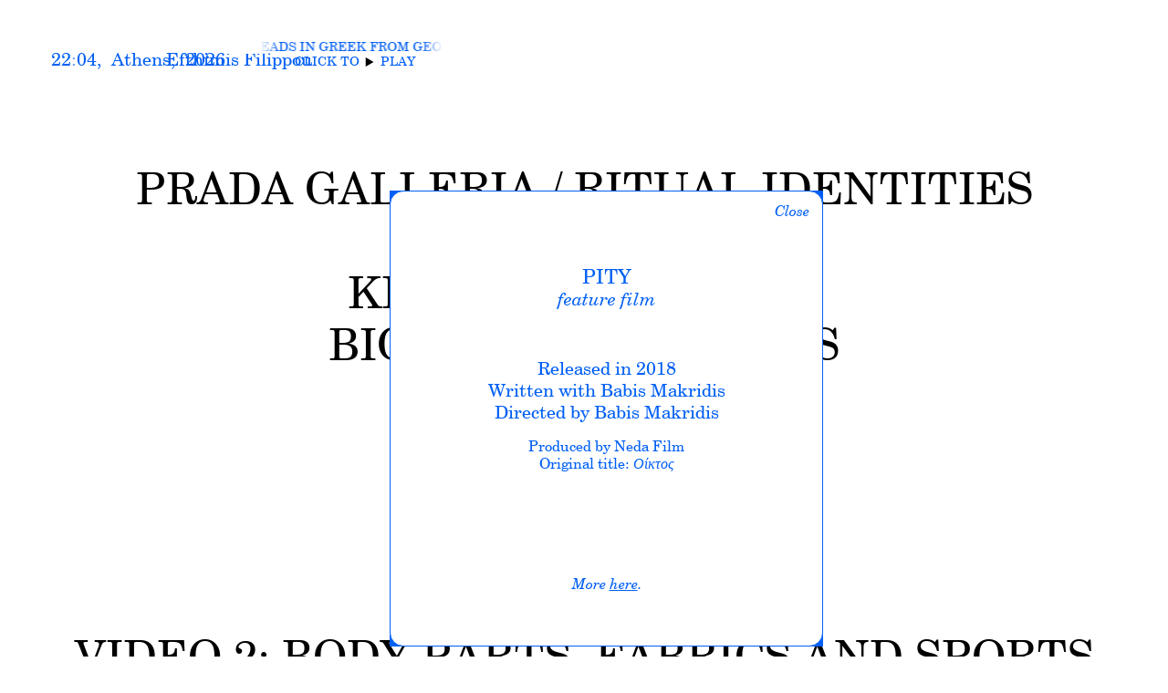

--- FILE ---
content_type: text/html; charset=UTF-8
request_url: https://efthimisfilippou.com/projects/pity/
body_size: 13063
content:
<!doctype html>
<html lang="en-US">
<head>
	<meta charset="UTF-8">
	<meta name="viewport" content="width=device-width, initial-scale=1">
	<!-- <meta name="referrer" content="origin" /> -->
	<meta name="referrer" content="no-referrer-when-downgrade">
	<link rel="profile" href="https://gmpg.org/xfn/11">
	<!-- <link rel="shortcut icon" href="https://efthimisfilippou.com/wp2/wp-content/themes/efthimisfilippou-v2-theme/assets/graphics/favicon.png" type="image/x-icon" /> -->
	<link rel="icon" href="[data-uri]">

	<meta name='robots' content='index, follow, max-image-preview:large, max-snippet:-1, max-video-preview:-1' />

	<!-- This site is optimized with the Yoast SEO plugin v26.8 - https://yoast.com/product/yoast-seo-wordpress/ -->
	<title>Pity - Efthimis Filippou</title>
	<link rel="canonical" href="https://efthimisfilippou.com/projects/pity/" />
	<meta property="og:locale" content="en_US" />
	<meta property="og:type" content="article" />
	<meta property="og:title" content="Pity - Efthimis Filippou" />
	<meta property="og:description" content="Released in 2018 Written with Babis Makridis Directed by Babis Makridis Produced by Neda Film Original title: Οίκτος" />
	<meta property="og:url" content="https://efthimisfilippou.com/projects/pity/" />
	<meta property="og:site_name" content="Efthimis Filippou" />
	<meta property="article:modified_time" content="2024-04-10T13:49:32+00:00" />
	<meta name="twitter:card" content="summary_large_image" />
	<meta name="twitter:label1" content="Est. reading time" />
	<meta name="twitter:data1" content="1 minute" />
	<script type="application/ld+json" class="yoast-schema-graph">{"@context":"https://schema.org","@graph":[{"@type":"WebPage","@id":"https://efthimisfilippou.com/projects/pity/","url":"https://efthimisfilippou.com/projects/pity/","name":"Pity - Efthimis Filippou","isPartOf":{"@id":"https://efthimisfilippou.com/#website"},"datePublished":"2024-03-28T01:39:32+00:00","dateModified":"2024-04-10T13:49:32+00:00","breadcrumb":{"@id":"https://efthimisfilippou.com/projects/pity/#breadcrumb"},"inLanguage":"en-US","potentialAction":[{"@type":"ReadAction","target":["https://efthimisfilippou.com/projects/pity/"]}]},{"@type":"BreadcrumbList","@id":"https://efthimisfilippou.com/projects/pity/#breadcrumb","itemListElement":[{"@type":"ListItem","position":1,"name":"Home","item":"https://efthimisfilippou.com/"},{"@type":"ListItem","position":2,"name":"Work","item":"https://efthimisfilippou.com/projects/"},{"@type":"ListItem","position":3,"name":"Pity"}]},{"@type":"WebSite","@id":"https://efthimisfilippou.com/#website","url":"https://efthimisfilippou.com/","name":"Efthimis Filippou","description":"Screenwriter","potentialAction":[{"@type":"SearchAction","target":{"@type":"EntryPoint","urlTemplate":"https://efthimisfilippou.com/?s={search_term_string}"},"query-input":{"@type":"PropertyValueSpecification","valueRequired":true,"valueName":"search_term_string"}}],"inLanguage":"en-US"}]}</script>
	<!-- / Yoast SEO plugin. -->


<link rel="alternate" type="application/rss+xml" title="Efthimis Filippou &raquo; Feed" href="https://efthimisfilippou.com/feed/" />
<link rel="alternate" type="application/rss+xml" title="Efthimis Filippou &raquo; Comments Feed" href="https://efthimisfilippou.com/comments/feed/" />
<link rel="alternate" title="oEmbed (JSON)" type="application/json+oembed" href="https://efthimisfilippou.com/wp-json/oembed/1.0/embed?url=https%3A%2F%2Fefthimisfilippou.com%2Fprojects%2Fpity%2F" />
<link rel="alternate" title="oEmbed (XML)" type="text/xml+oembed" href="https://efthimisfilippou.com/wp-json/oembed/1.0/embed?url=https%3A%2F%2Fefthimisfilippou.com%2Fprojects%2Fpity%2F&#038;format=xml" />
<style id='wp-img-auto-sizes-contain-inline-css'>
img:is([sizes=auto i],[sizes^="auto," i]){contain-intrinsic-size:3000px 1500px}
/*# sourceURL=wp-img-auto-sizes-contain-inline-css */
</style>
<style id='wp-emoji-styles-inline-css'>

	img.wp-smiley, img.emoji {
		display: inline !important;
		border: none !important;
		box-shadow: none !important;
		height: 1em !important;
		width: 1em !important;
		margin: 0 0.07em !important;
		vertical-align: -0.1em !important;
		background: none !important;
		padding: 0 !important;
	}
/*# sourceURL=wp-emoji-styles-inline-css */
</style>
<style id='wp-block-library-inline-css'>
:root{--wp-block-synced-color:#7a00df;--wp-block-synced-color--rgb:122,0,223;--wp-bound-block-color:var(--wp-block-synced-color);--wp-editor-canvas-background:#ddd;--wp-admin-theme-color:#007cba;--wp-admin-theme-color--rgb:0,124,186;--wp-admin-theme-color-darker-10:#006ba1;--wp-admin-theme-color-darker-10--rgb:0,107,160.5;--wp-admin-theme-color-darker-20:#005a87;--wp-admin-theme-color-darker-20--rgb:0,90,135;--wp-admin-border-width-focus:2px}@media (min-resolution:192dpi){:root{--wp-admin-border-width-focus:1.5px}}.wp-element-button{cursor:pointer}:root .has-very-light-gray-background-color{background-color:#eee}:root .has-very-dark-gray-background-color{background-color:#313131}:root .has-very-light-gray-color{color:#eee}:root .has-very-dark-gray-color{color:#313131}:root .has-vivid-green-cyan-to-vivid-cyan-blue-gradient-background{background:linear-gradient(135deg,#00d084,#0693e3)}:root .has-purple-crush-gradient-background{background:linear-gradient(135deg,#34e2e4,#4721fb 50%,#ab1dfe)}:root .has-hazy-dawn-gradient-background{background:linear-gradient(135deg,#faaca8,#dad0ec)}:root .has-subdued-olive-gradient-background{background:linear-gradient(135deg,#fafae1,#67a671)}:root .has-atomic-cream-gradient-background{background:linear-gradient(135deg,#fdd79a,#004a59)}:root .has-nightshade-gradient-background{background:linear-gradient(135deg,#330968,#31cdcf)}:root .has-midnight-gradient-background{background:linear-gradient(135deg,#020381,#2874fc)}:root{--wp--preset--font-size--normal:16px;--wp--preset--font-size--huge:42px}.has-regular-font-size{font-size:1em}.has-larger-font-size{font-size:2.625em}.has-normal-font-size{font-size:var(--wp--preset--font-size--normal)}.has-huge-font-size{font-size:var(--wp--preset--font-size--huge)}.has-text-align-center{text-align:center}.has-text-align-left{text-align:left}.has-text-align-right{text-align:right}.has-fit-text{white-space:nowrap!important}#end-resizable-editor-section{display:none}.aligncenter{clear:both}.items-justified-left{justify-content:flex-start}.items-justified-center{justify-content:center}.items-justified-right{justify-content:flex-end}.items-justified-space-between{justify-content:space-between}.screen-reader-text{border:0;clip-path:inset(50%);height:1px;margin:-1px;overflow:hidden;padding:0;position:absolute;width:1px;word-wrap:normal!important}.screen-reader-text:focus{background-color:#ddd;clip-path:none;color:#444;display:block;font-size:1em;height:auto;left:5px;line-height:normal;padding:15px 23px 14px;text-decoration:none;top:5px;width:auto;z-index:100000}html :where(.has-border-color){border-style:solid}html :where([style*=border-top-color]){border-top-style:solid}html :where([style*=border-right-color]){border-right-style:solid}html :where([style*=border-bottom-color]){border-bottom-style:solid}html :where([style*=border-left-color]){border-left-style:solid}html :where([style*=border-width]){border-style:solid}html :where([style*=border-top-width]){border-top-style:solid}html :where([style*=border-right-width]){border-right-style:solid}html :where([style*=border-bottom-width]){border-bottom-style:solid}html :where([style*=border-left-width]){border-left-style:solid}html :where(img[class*=wp-image-]){height:auto;max-width:100%}:where(figure){margin:0 0 1em}html :where(.is-position-sticky){--wp-admin--admin-bar--position-offset:var(--wp-admin--admin-bar--height,0px)}@media screen and (max-width:600px){html :where(.is-position-sticky){--wp-admin--admin-bar--position-offset:0px}}

/*# sourceURL=wp-block-library-inline-css */
</style><style id='global-styles-inline-css'>
:root{--wp--preset--aspect-ratio--square: 1;--wp--preset--aspect-ratio--4-3: 4/3;--wp--preset--aspect-ratio--3-4: 3/4;--wp--preset--aspect-ratio--3-2: 3/2;--wp--preset--aspect-ratio--2-3: 2/3;--wp--preset--aspect-ratio--16-9: 16/9;--wp--preset--aspect-ratio--9-16: 9/16;--wp--preset--color--black: #000000;--wp--preset--color--cyan-bluish-gray: #abb8c3;--wp--preset--color--white: #ffffff;--wp--preset--color--pale-pink: #f78da7;--wp--preset--color--vivid-red: #cf2e2e;--wp--preset--color--luminous-vivid-orange: #ff6900;--wp--preset--color--luminous-vivid-amber: #fcb900;--wp--preset--color--light-green-cyan: #7bdcb5;--wp--preset--color--vivid-green-cyan: #00d084;--wp--preset--color--pale-cyan-blue: #8ed1fc;--wp--preset--color--vivid-cyan-blue: #0693e3;--wp--preset--color--vivid-purple: #9b51e0;--wp--preset--gradient--vivid-cyan-blue-to-vivid-purple: linear-gradient(135deg,rgb(6,147,227) 0%,rgb(155,81,224) 100%);--wp--preset--gradient--light-green-cyan-to-vivid-green-cyan: linear-gradient(135deg,rgb(122,220,180) 0%,rgb(0,208,130) 100%);--wp--preset--gradient--luminous-vivid-amber-to-luminous-vivid-orange: linear-gradient(135deg,rgb(252,185,0) 0%,rgb(255,105,0) 100%);--wp--preset--gradient--luminous-vivid-orange-to-vivid-red: linear-gradient(135deg,rgb(255,105,0) 0%,rgb(207,46,46) 100%);--wp--preset--gradient--very-light-gray-to-cyan-bluish-gray: linear-gradient(135deg,rgb(238,238,238) 0%,rgb(169,184,195) 100%);--wp--preset--gradient--cool-to-warm-spectrum: linear-gradient(135deg,rgb(74,234,220) 0%,rgb(151,120,209) 20%,rgb(207,42,186) 40%,rgb(238,44,130) 60%,rgb(251,105,98) 80%,rgb(254,248,76) 100%);--wp--preset--gradient--blush-light-purple: linear-gradient(135deg,rgb(255,206,236) 0%,rgb(152,150,240) 100%);--wp--preset--gradient--blush-bordeaux: linear-gradient(135deg,rgb(254,205,165) 0%,rgb(254,45,45) 50%,rgb(107,0,62) 100%);--wp--preset--gradient--luminous-dusk: linear-gradient(135deg,rgb(255,203,112) 0%,rgb(199,81,192) 50%,rgb(65,88,208) 100%);--wp--preset--gradient--pale-ocean: linear-gradient(135deg,rgb(255,245,203) 0%,rgb(182,227,212) 50%,rgb(51,167,181) 100%);--wp--preset--gradient--electric-grass: linear-gradient(135deg,rgb(202,248,128) 0%,rgb(113,206,126) 100%);--wp--preset--gradient--midnight: linear-gradient(135deg,rgb(2,3,129) 0%,rgb(40,116,252) 100%);--wp--preset--font-size--small: 13px;--wp--preset--font-size--medium: 20px;--wp--preset--font-size--large: 36px;--wp--preset--font-size--x-large: 42px;--wp--preset--spacing--20: 0.44rem;--wp--preset--spacing--30: 0.67rem;--wp--preset--spacing--40: 1rem;--wp--preset--spacing--50: 1.5rem;--wp--preset--spacing--60: 2.25rem;--wp--preset--spacing--70: 3.38rem;--wp--preset--spacing--80: 5.06rem;--wp--preset--shadow--natural: 6px 6px 9px rgba(0, 0, 0, 0.2);--wp--preset--shadow--deep: 12px 12px 50px rgba(0, 0, 0, 0.4);--wp--preset--shadow--sharp: 6px 6px 0px rgba(0, 0, 0, 0.2);--wp--preset--shadow--outlined: 6px 6px 0px -3px rgb(255, 255, 255), 6px 6px rgb(0, 0, 0);--wp--preset--shadow--crisp: 6px 6px 0px rgb(0, 0, 0);}:where(.is-layout-flex){gap: 0.5em;}:where(.is-layout-grid){gap: 0.5em;}body .is-layout-flex{display: flex;}.is-layout-flex{flex-wrap: wrap;align-items: center;}.is-layout-flex > :is(*, div){margin: 0;}body .is-layout-grid{display: grid;}.is-layout-grid > :is(*, div){margin: 0;}:where(.wp-block-columns.is-layout-flex){gap: 2em;}:where(.wp-block-columns.is-layout-grid){gap: 2em;}:where(.wp-block-post-template.is-layout-flex){gap: 1.25em;}:where(.wp-block-post-template.is-layout-grid){gap: 1.25em;}.has-black-color{color: var(--wp--preset--color--black) !important;}.has-cyan-bluish-gray-color{color: var(--wp--preset--color--cyan-bluish-gray) !important;}.has-white-color{color: var(--wp--preset--color--white) !important;}.has-pale-pink-color{color: var(--wp--preset--color--pale-pink) !important;}.has-vivid-red-color{color: var(--wp--preset--color--vivid-red) !important;}.has-luminous-vivid-orange-color{color: var(--wp--preset--color--luminous-vivid-orange) !important;}.has-luminous-vivid-amber-color{color: var(--wp--preset--color--luminous-vivid-amber) !important;}.has-light-green-cyan-color{color: var(--wp--preset--color--light-green-cyan) !important;}.has-vivid-green-cyan-color{color: var(--wp--preset--color--vivid-green-cyan) !important;}.has-pale-cyan-blue-color{color: var(--wp--preset--color--pale-cyan-blue) !important;}.has-vivid-cyan-blue-color{color: var(--wp--preset--color--vivid-cyan-blue) !important;}.has-vivid-purple-color{color: var(--wp--preset--color--vivid-purple) !important;}.has-black-background-color{background-color: var(--wp--preset--color--black) !important;}.has-cyan-bluish-gray-background-color{background-color: var(--wp--preset--color--cyan-bluish-gray) !important;}.has-white-background-color{background-color: var(--wp--preset--color--white) !important;}.has-pale-pink-background-color{background-color: var(--wp--preset--color--pale-pink) !important;}.has-vivid-red-background-color{background-color: var(--wp--preset--color--vivid-red) !important;}.has-luminous-vivid-orange-background-color{background-color: var(--wp--preset--color--luminous-vivid-orange) !important;}.has-luminous-vivid-amber-background-color{background-color: var(--wp--preset--color--luminous-vivid-amber) !important;}.has-light-green-cyan-background-color{background-color: var(--wp--preset--color--light-green-cyan) !important;}.has-vivid-green-cyan-background-color{background-color: var(--wp--preset--color--vivid-green-cyan) !important;}.has-pale-cyan-blue-background-color{background-color: var(--wp--preset--color--pale-cyan-blue) !important;}.has-vivid-cyan-blue-background-color{background-color: var(--wp--preset--color--vivid-cyan-blue) !important;}.has-vivid-purple-background-color{background-color: var(--wp--preset--color--vivid-purple) !important;}.has-black-border-color{border-color: var(--wp--preset--color--black) !important;}.has-cyan-bluish-gray-border-color{border-color: var(--wp--preset--color--cyan-bluish-gray) !important;}.has-white-border-color{border-color: var(--wp--preset--color--white) !important;}.has-pale-pink-border-color{border-color: var(--wp--preset--color--pale-pink) !important;}.has-vivid-red-border-color{border-color: var(--wp--preset--color--vivid-red) !important;}.has-luminous-vivid-orange-border-color{border-color: var(--wp--preset--color--luminous-vivid-orange) !important;}.has-luminous-vivid-amber-border-color{border-color: var(--wp--preset--color--luminous-vivid-amber) !important;}.has-light-green-cyan-border-color{border-color: var(--wp--preset--color--light-green-cyan) !important;}.has-vivid-green-cyan-border-color{border-color: var(--wp--preset--color--vivid-green-cyan) !important;}.has-pale-cyan-blue-border-color{border-color: var(--wp--preset--color--pale-cyan-blue) !important;}.has-vivid-cyan-blue-border-color{border-color: var(--wp--preset--color--vivid-cyan-blue) !important;}.has-vivid-purple-border-color{border-color: var(--wp--preset--color--vivid-purple) !important;}.has-vivid-cyan-blue-to-vivid-purple-gradient-background{background: var(--wp--preset--gradient--vivid-cyan-blue-to-vivid-purple) !important;}.has-light-green-cyan-to-vivid-green-cyan-gradient-background{background: var(--wp--preset--gradient--light-green-cyan-to-vivid-green-cyan) !important;}.has-luminous-vivid-amber-to-luminous-vivid-orange-gradient-background{background: var(--wp--preset--gradient--luminous-vivid-amber-to-luminous-vivid-orange) !important;}.has-luminous-vivid-orange-to-vivid-red-gradient-background{background: var(--wp--preset--gradient--luminous-vivid-orange-to-vivid-red) !important;}.has-very-light-gray-to-cyan-bluish-gray-gradient-background{background: var(--wp--preset--gradient--very-light-gray-to-cyan-bluish-gray) !important;}.has-cool-to-warm-spectrum-gradient-background{background: var(--wp--preset--gradient--cool-to-warm-spectrum) !important;}.has-blush-light-purple-gradient-background{background: var(--wp--preset--gradient--blush-light-purple) !important;}.has-blush-bordeaux-gradient-background{background: var(--wp--preset--gradient--blush-bordeaux) !important;}.has-luminous-dusk-gradient-background{background: var(--wp--preset--gradient--luminous-dusk) !important;}.has-pale-ocean-gradient-background{background: var(--wp--preset--gradient--pale-ocean) !important;}.has-electric-grass-gradient-background{background: var(--wp--preset--gradient--electric-grass) !important;}.has-midnight-gradient-background{background: var(--wp--preset--gradient--midnight) !important;}.has-small-font-size{font-size: var(--wp--preset--font-size--small) !important;}.has-medium-font-size{font-size: var(--wp--preset--font-size--medium) !important;}.has-large-font-size{font-size: var(--wp--preset--font-size--large) !important;}.has-x-large-font-size{font-size: var(--wp--preset--font-size--x-large) !important;}
/*# sourceURL=global-styles-inline-css */
</style>

<style id='classic-theme-styles-inline-css'>
/*! This file is auto-generated */
.wp-block-button__link{color:#fff;background-color:#32373c;border-radius:9999px;box-shadow:none;text-decoration:none;padding:calc(.667em + 2px) calc(1.333em + 2px);font-size:1.125em}.wp-block-file__button{background:#32373c;color:#fff;text-decoration:none}
/*# sourceURL=/wp-includes/css/classic-themes.min.css */
</style>
<link rel='stylesheet' id='efthimisfilippou-v2-theme-style-css' href='https://efthimisfilippou.com/wp2/wp-content/themes/efthimisfilippou-v2-theme/dist/styles/style.min.css?ver=2.0.2a' media='all' />
<link rel="https://api.w.org/" href="https://efthimisfilippou.com/wp-json/" /><link rel="EditURI" type="application/rsd+xml" title="RSD" href="https://efthimisfilippou.com/wp2/xmlrpc.php?rsd" />
<meta name="generator" content="WordPress 6.9" />
<link rel='shortlink' href='https://efthimisfilippou.com/?p=22' />
</head>

<body class="wp-singular projects-template-default single single-projects postid-22 wp-theme-efthimisfilippou-v2-theme">
<div id="page" class="site">
	<a class="skip-link screen-reader-text" href="#primary">Skip to content</a>
		<header id="masthead" class="site-header">
		<div class="time-place">
			<div id="time" class="time">22:04</div>,&nbsp;<span class="city">Athens</span>,&nbsp;<span class="year">2026</span>
		</div>
		<div class="logo-cnt">
			<span class="logo">Efthimis Filippou</span>
		</div>
		<div class="title-btn-cnt">
			<div class="audio-title-marquee left-right-shadow">
				<div class="marquee-inner" aria-hidden="true">
										<span class="audio-title-content cnt-1">Angeliki Papoulia reads in Greek from George</span>
										<span class="audio-title-content cnt-2">Angeliki Papoulia reads in Greek from George</span>
										<span class="audio-title-content cnt-3">Angeliki Papoulia reads in Greek from George</span>
										<span class="audio-title-content cnt-4">Angeliki Papoulia reads in Greek from George</span>
									</div>
			</div>
			<button id="mute-btn" type="button" name="mute-btn" class="mute-btn"><div class="desktop-content">Click to<svg class="play-svg" width="9" height="12" viewBox="0 0 9 12" fill="none" xmlns="http://www.w3.org/2000/svg"><path d="M9 6L-4.89399e-07 11.1962L-3.51373e-08 0.803847L9 6Z" fill="black"/></svg><svg class="stop-svg" width="8" height="8" viewBox="0 0 8 8" fill="none" xmlns="http://www.w3.org/2000/svg"><rect width="8" height="8" fill="black"/></svg>Play</div><div class="mobile-content">Audio</div></button>
		</div>

	</header><!-- #masthead -->

	<main id="primary" class="site-main" data-slug="home">

		
<article class="main-wrap home-wrap">

<ul class="project-list">
<li class="prj-li"><a href="https://efthimisfilippou.com/projects/prada-galleria-ritual-identities/" class="prj-lnk" data-slug="prada-galleria-ritual-identities">PRADA GALLERIA / RITUAL IDENTITIES</a></li>
<li class="prj-li"><a href="https://efthimisfilippou.com/projects/etymologies/" class="prj-lnk" data-slug="etymologies">Etymologies</a></li>
<li class="prj-li"><a href="https://efthimisfilippou.com/projects/kinds-of-kindness/" class="prj-lnk" data-slug="kinds-of-kindness">Kinds of Kindness</a></li>
<li class="prj-li"><a href="https://efthimisfilippou.com/projects/big-and-small-ships/" class="prj-lnk" data-slug="big-and-small-ships">Big and Small Ships</a></li>
<li class="prj-li"><a href="https://efthimisfilippou.com/projects/george/" class="prj-lnk" data-slug="george">George</a></li>
<li class="prj-li"><a href="https://efthimisfilippou.com/projects/noon/" class="prj-lnk" data-slug="noon">Noon</a></li>
<li class="prj-li"><a href="https://efthimisfilippou.com/projects/rugs/" class="prj-lnk" data-slug="rugs">Rugs</a></li>
<li class="prj-li"><a href="https://efthimisfilippou.com/projects/trois-pieces/" class="prj-lnk" data-slug="trois-pieces">Trois pièces</a></li>
<li class="prj-li"><a href="https://efthimisfilippou.com/projects/liver/" class="prj-lnk" data-slug="liver">Liver</a></li>
<li class="prj-li"><a href="https://efthimisfilippou.com/projects/video-2-body-parts-fabrics-and-sports/" class="prj-lnk" data-slug="video-2-body-parts-fabrics-and-sports">Video 2: Body Parts, Fabrics and Sports</a></li>
<li class="prj-li"><a href="https://efthimisfilippou.com/projects/a-window-to-the-world/" class="prj-lnk" data-slug="a-window-to-the-world">A Window to the World</a></li>
<li class="prj-li"><a href="https://efthimisfilippou.com/projects/eau-de-cologne/" class="prj-lnk" data-slug="eau-de-cologne">Eau De Cologne</a></li>
<li class="prj-li"><a href="https://efthimisfilippou.com/projects/cercis-siliquastrum-judas-tree/" class="prj-lnk" data-slug="cercis-siliquastrum-judas-tree">Cercis Siliquastrum, Judas Tree</a></li>
<li class="prj-li"><a href="https://efthimisfilippou.com/projects/veinte-corazones-ganadores/" class="prj-lnk" data-slug="veinte-corazones-ganadores">Veinte corazones, ganadores</a></li>
<li class="prj-li"><a href="https://efthimisfilippou.com/projects/nimic/" class="prj-lnk" data-slug="nimic">Nimic</a></li>
<li class="prj-li"><a href="https://efthimisfilippou.com/projects/pity/" class="prj-lnk" data-slug="pity">Pity</a></li>
<li class="prj-li"><a href="https://efthimisfilippou.com/projects/rob/" class="prj-lnk" data-slug="rob">Rob</a></li>
<li class="prj-li"><a href="https://efthimisfilippou.com/projects/baton/" class="prj-lnk" data-slug="baton">Baton</a></li>
<li class="prj-li"><a href="https://efthimisfilippou.com/projects/once-once/" class="prj-lnk" data-slug="once-once">ONCE, ONCE.</a></li>
<li class="prj-li"><a href="https://efthimisfilippou.com/projects/the-killing-of-a-sacred-deer/" class="prj-lnk" data-slug="the-killing-of-a-sacred-deer">The Killing of a Sacred Deer</a></li>
<li class="prj-li"><a href="https://efthimisfilippou.com/projects/icebergs/" class="prj-lnk" data-slug="icebergs">Icebergs</a></li>
<li class="prj-li"><a href="https://efthimisfilippou.com/projects/various-picks-petros/" class="prj-lnk" data-slug="various-picks-petros">Various Picks Petros</a></li>
<li class="prj-li"><a href="https://efthimisfilippou.com/projects/romantic-outburst-one/" class="prj-lnk" data-slug="romantic-outburst-one">Romantic Outburst One</a></li>
<li class="prj-li"><a href="https://efthimisfilippou.com/projects/apologiae-45/" class="prj-lnk" data-slug="apologiae-45">Apologiae 4 &#038; 5</a></li>
<li class="prj-li"><a href="https://efthimisfilippou.com/projects/our-lovely-hands/" class="prj-lnk" data-slug="our-lovely-hands">Our Lovely Hands</a></li>
<li class="prj-li"><a href="https://efthimisfilippou.com/projects/chevalier/" class="prj-lnk" data-slug="chevalier">Chevalier</a></li>
<li class="prj-li"><a href="https://efthimisfilippou.com/projects/the-lobster/" class="prj-lnk" data-slug="the-lobster">The Lobster</a></li>
<li class="prj-li"><a href="https://efthimisfilippou.com/projects/on-dimitris/" class="prj-lnk" data-slug="on-dimitris">On Dimitris</a></li>
<li class="prj-li"><a href="https://efthimisfilippou.com/projects/aimata-bloods/" class="prj-lnk" data-slug="aimata-bloods">AIMATA/BLOODS</a></li>
<li class="prj-li"><a href="https://efthimisfilippou.com/projects/haemata/" class="prj-lnk" data-slug="haemata">Haemata</a></li>
<li class="prj-li"><a href="https://efthimisfilippou.com/projects/l/" class="prj-lnk" data-slug="l">L</a></li>
<li class="prj-li"><a href="https://efthimisfilippou.com/projects/scenes/" class="prj-lnk" data-slug="scenes">Scenes</a></li>
<li class="prj-li"><a href="https://efthimisfilippou.com/projects/alps/" class="prj-lnk" data-slug="alps">Alps</a></li>
<li class="prj-li"><a href="https://efthimisfilippou.com/projects/someone-talks-alone-holding-a-glass-of-milk/" class="prj-lnk" data-slug="someone-talks-alone-holding-a-glass-of-milk">Someone Talks Alone Holding a Glass of Milk</a></li>
<li class="prj-li"><a href="https://efthimisfilippou.com/projects/dogtooth/" class="prj-lnk" data-slug="dogtooth">Dogtooth</a></li>
</ul>

<div class="prj-contents hidden" style="display: hidden !important;">
<div class="prj-content" data-slug="prada-galleria-ritual-identities" data-url="https://efthimisfilippou.com/projects/prada-galleria-ritual-identities/" data-title="PRADA GALLERIA / RITUAL IDENTITIES">
	<article class="prj-wrap">
		<div class="prj-inner">
			<h1>PRADA GALLERIA / RITUAL IDENTITIES</h1>
			<div class="prj-terms">advertising campaign</div>
			<div class="prj-text"><p>Released in 2025<br />
Written with Yorgos Lanthimos<br />
Directed by Yorgos Lanthimos</p>
<p class="smaller-text editor-smaller-text">Commissioned by Prada (Milan) for their Galleria handbag<br />
Produced by Superprime Films<br />
<em>Full ad and more </em><a href="https://www.prada.com/eu/en/pradasphere/campaigns/2025/prada-galleria-ritual-identities.html" target="_blank" rel="noopener"><em>here</em></a><em> and </em><a href="https://youtu.be/COkmL5Y5GdA?si=dS8FRp7k_w-9BAwD" target="_blank" rel="noopener"><em>here</em></a><em>.</em></p>
</div>
					</div><!-- .prj-inner -->
	</article><!-- .prj-wrap -->
</div><!-- prj-cnt -->
<div class="prj-content" data-slug="etymologies" data-url="https://efthimisfilippou.com/projects/etymologies/" data-title="Etymologies">
	<article class="prj-wrap">
		<div class="prj-inner">
			<h1>Etymologies</h1>
			<div class="prj-terms">performance work</div>
			<div class="prj-text"><p>Written between 2020 and 2024<br />
Staged in partnership with Angeliki Papoulia</p>
<p class="smaller-text editor-smaller-text">Produced by the Athens Epidaurus Festival<br />
First presented at Old Parliament House (Athens) in 2024<br />
Original title: <em>Ετυμολογίες</em></p>
</div>
			<div class="prj-more"><p>More <a href="http://aefestival.gr/festival_events/etymologies/?lang=en" target="_blank" rel="noopener">here</a>.</p>
</div>		</div><!-- .prj-inner -->
	</article><!-- .prj-wrap -->
</div><!-- prj-cnt -->
<div class="prj-content" data-slug="kinds-of-kindness" data-url="https://efthimisfilippou.com/projects/kinds-of-kindness/" data-title="Kinds of Kindness">
	<article class="prj-wrap">
		<div class="prj-inner">
			<h1>Kinds of Kindness</h1>
			<div class="prj-terms">feature film</div>
			<div class="prj-text"><p>Released in 2024<br />
Written with Yorgos Lanthimos<br />
Directed by Yorgos Lanthimos</p>
<p class="smaller-text editor-smaller-text">Produced by Element Pictures, Film4 Productions &amp; Searchlight Pictures</p>
</div>
			<div class="prj-more"><p>More <a href="https://elementpictures.ie/films/kinds-of-kindness" target="_blank" rel="noopener">here</a> and <a href="http://searchlightpictures.com/kinds-of-kindness" target="_blank" rel="noopener">here</a>.</p>
</div>		</div><!-- .prj-inner -->
	</article><!-- .prj-wrap -->
</div><!-- prj-cnt -->
<div class="prj-content" data-slug="big-and-small-ships" data-url="https://efthimisfilippou.com/projects/big-and-small-ships/" data-title="Big and Small Ships">
	<article class="prj-wrap">
		<div class="prj-inner">
			<h1>Big and Small Ships</h1>
			<div class="prj-terms">performance work</div>
			<div class="prj-text"><p>Written for the VASISTAS theatre group in 2023<br />
Directed by Argyro Chioti</p>
<p class="smaller-text editor-smaller-text">Produced by 2023 Eleusis European Capital of Culture<br />
First presented as part of the Aeschylia Festival at the Vlycha Ship Graveyard (Elefsina) in 2023<br />
Original title: <em>Μεγάλα και μικρά πλοία</em></p>
</div>
			<div class="prj-more"><p>More <a href="http://2023eleusis.eu/en/events/mystirio-115-megala-kai-mikra-ploia-3-2023-08-31" target="_blank" rel="noopener">here</a>.</p>
</div>		</div><!-- .prj-inner -->
	</article><!-- .prj-wrap -->
</div><!-- prj-cnt -->
<div class="prj-content" data-slug="george" data-url="https://efthimisfilippou.com/projects/george/" data-title="George">
	<article class="prj-wrap">
		<div class="prj-inner">
			<h1>George</h1>
			<div class="prj-terms">vinyl LP &amp; performance work</div>
			<div class="prj-text"><p class="bigger-text editor-bigger-text">Written in 2019</p>
<p>Released on FourFour Records (New York) in 2023<br />
Narrated by Ben Whishaw<br />
Music by Panagiotis Melidis (Larry Gus)<br />
Designed by Vasilis Marmatakis</p>
<p>Staged in partnership with Angeliki Papoulia &amp; Panagiotis Melidis (Larry Gus) at Onassis Stegi (Athens) in 2023</p>
<p class="smaller-text editor-smaller-text">Presented and produced by Onassis Stegi</p>
</div>
			<div class="prj-more"><p>More <a href="http://onassis.org/news/george-the-vinyl" target="_blank" rel="noopener">here</a> and <a href="http://www.onassis.org/whats-on/george-efthimis-filippou-panagiotis-melidis" target="_blank" rel="noopener">here</a>.</p>
</div>		</div><!-- .prj-inner -->
	</article><!-- .prj-wrap -->
</div><!-- prj-cnt -->
<div class="prj-content" data-slug="noon" data-url="https://efthimisfilippou.com/projects/noon/" data-title="Noon">
	<article class="prj-wrap">
		<div class="prj-inner">
			<h1>Noon</h1>
			<div class="prj-terms">printed work</div>
			<div class="prj-text"><p>Written between 2011 and 2021<br />
Collection includes <em>Apologiae 4 &amp; 5</em>, <em>Haemata</em>, <em>Liver</em>, <em>Rob</em>, <em>Scenes</em>, and <em>Various Picks Petros</em><br />
Translated into English by Kyriacos Karseras<br />
Designed by MNP (Athens)</p>
<p class="smaller-text editor-smaller-text">Published by De Filmfreak (Amsterdam) in 2022</p>
</div>
			<div class="prj-more"><p>More <a href="http://noonbook.eu/" target="_blank" rel="noopener">here</a> and <a href="http://mnpdesign.gr/project/noon" target="_blank" rel="noopener">here</a>.</p>
</div>		</div><!-- .prj-inner -->
	</article><!-- .prj-wrap -->
</div><!-- prj-cnt -->
<div class="prj-content" data-slug="rugs" data-url="https://efthimisfilippou.com/projects/rugs/" data-title="Rugs">
	<article class="prj-wrap">
		<div class="prj-inner">
			<h1>Rugs</h1>
			<div class="prj-terms">advertising campaign</div>
			<div class="prj-text"><p>Written for Apartamento Studios (Barcelona) in 2022<br />
Photographs by David Luraschi</p>
<p class="smaller-text editor-smaller-text">Commissioned by CC-Tapis (Milan)</p>
</div>
			<div class="prj-more"><p>More <a href="http://instagram.com/apartamentostudios/p/CjIW0kMj14h/?img_index=1" target="_blank" rel="noopener">here</a>.</p>
</div>		</div><!-- .prj-inner -->
	</article><!-- .prj-wrap -->
</div><!-- prj-cnt -->
<div class="prj-content" data-slug="trois-pieces" data-url="https://efthimisfilippou.com/projects/trois-pieces/" data-title="Trois pièces">
	<article class="prj-wrap">
		<div class="prj-inner">
			<h1>Trois pièces</h1>
			<div class="prj-terms">printed work</div>
			<div class="prj-text"><p>Written between 2016 and 2019<br />
Collection includes <em>Apologiae 4 &amp; 5</em>, <em>Eau de Cologne</em>, and <em>Rob</em><br />
Translated into French by Hélène Zervas &amp; Michel Volkovitch</p>
<p class="smaller-text editor-smaller-text">Published by Le miel des anges (Paris) in 2022</p>
</div>
			<div class="prj-more"><p>More <a href="http://lemieldesanges.fr/apologies4and5" target="_blank" rel="noopener">here</a>.</p>
</div>		</div><!-- .prj-inner -->
	</article><!-- .prj-wrap -->
</div><!-- prj-cnt -->
<div class="prj-content" data-slug="liver" data-url="https://efthimisfilippou.com/projects/liver/" data-title="Liver">
	<article class="prj-wrap">
		<div class="prj-inner">
			<h1>Liver</h1>
			<div class="prj-terms">performance work</div>
			<div class="prj-text"><p>Written for the Ictus ensemble in 2020<br />
Directed by Angeliki Papoulia &amp; Christos Passalis<br />
Filmed and edited by The Boy</p>
<p class="smaller-text editor-smaller-text">Co-produced by the Greek National Opera Alternative Stage &amp; Ictus<br />
First presented (in English and German) on GNO TV in 2021<br />
First published in English translation as part of <em>Noon</em> in 2022</p>
</div>
			<div class="prj-more"><p>More <a href="https://www.nationalopera.gr/en/news-features/item/3710-liver-on-gno-tv?dt=1709047752324%20" target="_blank" rel="noopener">here</a>.</p>
</div>		</div><!-- .prj-inner -->
	</article><!-- .prj-wrap -->
</div><!-- prj-cnt -->
<div class="prj-content" data-slug="video-2-body-parts-fabrics-and-sports" data-url="https://efthimisfilippou.com/projects/video-2-body-parts-fabrics-and-sports/" data-title="Video 2: Body Parts, Fabrics and Sports">
	<article class="prj-wrap">
		<div class="prj-inner">
			<h1>Video 2: Body Parts, Fabrics and Sports</h1>
			<div class="prj-terms">video work</div>
			<div class="prj-text"><p>Released online in 2020<br />
Written for Onassis Stegi in 2020</p>
<p class="smaller-text editor-smaller-text">Translated into Italian by Lili Pezanou &amp; Enrico Cappelli<br />
Commissioned by the Onassis Foundation for the Enter project</p>
</div>
			<div class="prj-more"><p>Full video and more <a href="http://onassis.org/video/video-2-body-parts-fabrics-and-sports-efthimis-filippou" target="_blank" rel="noopener">here</a>.</p>
</div>		</div><!-- .prj-inner -->
	</article><!-- .prj-wrap -->
</div><!-- prj-cnt -->
<div class="prj-content" data-slug="a-window-to-the-world" data-url="https://efthimisfilippou.com/projects/a-window-to-the-world/" data-title="A Window to the World">
	<article class="prj-wrap">
		<div class="prj-inner">
			<h1>A Window to the World</h1>
			<div class="prj-terms">video work</div>
			<div class="prj-text"><p>Released online in 2020<br />
Written for KesselsKramer (Amsterdam) in 2020<br />
Concept by Maartje Slijpen &amp; Brenda Waegemaekers (KesselsKramer)</p>
</div>
			<div class="prj-more"><p>Full video and more <a href="http://kesselskramer.com/project/10263-2" target="_blank" rel="noopener">here</a> and <a href="http://awindowtothe.world/" target="_blank" rel="noopener">here</a>.</p>
</div>		</div><!-- .prj-inner -->
	</article><!-- .prj-wrap -->
</div><!-- prj-cnt -->
<div class="prj-content" data-slug="eau-de-cologne" data-url="https://efthimisfilippou.com/projects/eau-de-cologne/" data-title="Eau De Cologne">
	<article class="prj-wrap">
		<div class="prj-inner">
			<h1>Eau De Cologne</h1>
			<div class="prj-terms">performance work</div>
			<div class="prj-text"><p>Written in 2019<br />
Directed by Argyro Chioti</p>
<p class="smaller-text editor-smaller-text">Produced by the National Theatre of Greece<br />
First presented at the Rex Theatre (Athens) in 2019 and toured in France<br />
First published in French translation as part of <em>Trois pièces</em> in 2022</p>
</div>
			<div class="prj-more"><p>More <a href="http://n-t.gr/en/events/Nero_tis_Kolonias" target="_blank" rel="noopener">here</a>.</p>
</div>		</div><!-- .prj-inner -->
	</article><!-- .prj-wrap -->
</div><!-- prj-cnt -->
<div class="prj-content" data-slug="cercis-siliquastrum-judas-tree" data-url="https://efthimisfilippou.com/projects/cercis-siliquastrum-judas-tree/" data-title="Cercis Siliquastrum, Judas Tree">
	<article class="prj-wrap">
		<div class="prj-inner">
			<h1>Cercis Siliquastrum, Judas Tree</h1>
			<div class="prj-terms">vinyl single</div>
			<div class="prj-text"><p>Released on DFA Records (New York) in 2019<br />
Lyrics written in 2019<br />
Music by Larry Gus (Panagiotis Melidis)</p>
<p class="smaller-text editor-smaller-text">Original title: <em>Κέρκις η κερατινοειδής, κουτσουπιά</em></p>
</div>
			<div class="prj-more"><p>More <a href="http://store.dfarecords.com/products/dfa2653?_pos=4&amp;_sid=fbceb5411&amp;_ss=r&amp;variant=38388934869161" target="_blank" rel="noopener">here</a> and <a href="http://larrygus.bandcamp.com/album/kerkis-judas-tree" target="_blank" rel="noopener">here</a>.</p>
</div>		</div><!-- .prj-inner -->
	</article><!-- .prj-wrap -->
</div><!-- prj-cnt -->
<div class="prj-content" data-slug="veinte-corazones-ganadores" data-url="https://efthimisfilippou.com/projects/veinte-corazones-ganadores/" data-title="Veinte corazones, ganadores">
	<article class="prj-wrap">
		<div class="prj-inner">
			<h1>Veinte corazones, ganadores</h1>
			<div class="prj-terms">printed work</div>
			<div class="prj-text"><p>Written between 2010 and 2014<br />
Collection includes <em>Haemata</em>, <em>Scenes</em>, and <em>Someone Talks Alone Holding a Glass of Milk</em><br />
Translated into Spanish by Evripidis Sabatis</p>
<p class="smaller-text editor-smaller-text">
Published by Libros Walden (Madrid) in 2019</p>
</div>
			<div class="prj-more"><p>More <a href="http://libroswalden.com/products/efthimis-filippou-veinte-corazones-ganadores" target="_blank" rel="noopener">here</a>.</p>
</div>		</div><!-- .prj-inner -->
	</article><!-- .prj-wrap -->
</div><!-- prj-cnt -->
<div class="prj-content" data-slug="nimic" data-url="https://efthimisfilippou.com/projects/nimic/" data-title="Nimic">
	<article class="prj-wrap">
		<div class="prj-inner">
			<h1>Nimic</h1>
			<div class="prj-terms">short film</div>
			<div class="prj-text"><p>Released in 2019<br />
Written with Yorgos Lanthimos<br />
Directed by Yorgos Lanthimos</p>
<p class="smaller-text editor-smaller-text">Commissioned by Mini<br />
Produced by Droga5, Merman London, Rekorder Berlin &amp; Superprime Films</p>
</div>
			<div class="prj-more"><p>More <a href="http://superprimefilms.com/3990/yorgos-lanthimos-directs-nimic" target="_blank" rel="noopener">here</a>.</p>
</div>		</div><!-- .prj-inner -->
	</article><!-- .prj-wrap -->
</div><!-- prj-cnt -->
<div class="prj-content" data-slug="pity" data-url="https://efthimisfilippou.com/projects/pity/" data-title="Pity">
	<article class="prj-wrap">
		<div class="prj-inner">
			<h1>Pity</h1>
			<div class="prj-terms">feature film</div>
			<div class="prj-text"><p>Released in 2018<br />
Written with Babis Makridis<br />
Directed by Babis Makridis</p>
<p class="smaller-text editor-smaller-text">Produced by Neda Film<br />
Original title: <em>Οίκτος</em></p>
</div>
			<div class="prj-more"><p>More <a href="http://nedafilm.gr/portfolio/pity" target="_blank" rel="noopener">here</a>.</p>
</div>		</div><!-- .prj-inner -->
	</article><!-- .prj-wrap -->
</div><!-- prj-cnt -->
<div class="prj-content" data-slug="rob" data-url="https://efthimisfilippou.com/projects/rob/" data-title="Rob">
	<article class="prj-wrap">
		<div class="prj-inner">
			<h1>Rob</h1>
			<div class="prj-terms">performance work</div>
			<div class="prj-text"><p>Written in 2017<br />
Inspired by the Bernard-Marie Koltès play <em>Roberto Zucco</em> (1988)<br />
Directed by Dimitris Karantzas</p>
<p class="smaller-text editor-smaller-text">Produced by Onassis Stegi<br />
First presented at Onassis Stegi (Athens) in 2018<br />
First published in French translation as part of <em>Trois pièces</em> in 2022<br />
Published in English translation as part of <em>Noon</em> in 2022<br />
Original title: <span style="font-family: 'Times New Roman', Times, serif;"><em>Ρομπ</em></span></p>
</div>
			<div class="prj-more"><p>More <a href="http://onassis.org/whats-on/rob-by-efthimis-filippou" target="_blank" rel="noopener">here</a> and full performance <a href="http://youtube.com/watch?v=wXX3-FCCwS4" target="_blank" rel="noopener">here</a>.</p>
</div>		</div><!-- .prj-inner -->
	</article><!-- .prj-wrap -->
</div><!-- prj-cnt -->
<div class="prj-content" data-slug="baton" data-url="https://efthimisfilippou.com/projects/baton/" data-title="Baton">
	<article class="prj-wrap">
		<div class="prj-inner">
			<h1>Baton</h1>
			<div class="prj-terms">short film</div>
			<div class="prj-text"><p>Released in 2018<br />
Written for Albert Moya<br />
Directed by Albert Moya</p>
<p class="smaller-text editor-smaller-text">Commissioned by Nowness (Directors’ Cuts series)<br />
Produced by Les films sur mer</p>
</div>
			<div class="prj-more"><p>Full short and more <a href="https://www.nowness.com/series/directors-cuts/baton-albert-moya" target="_blank" rel="noopener">here</a>.</p>
</div>		</div><!-- .prj-inner -->
	</article><!-- .prj-wrap -->
</div><!-- prj-cnt -->
<div class="prj-content" data-slug="once-once" data-url="https://efthimisfilippou.com/projects/once-once/" data-title="ONCE, ONCE.">
	<article class="prj-wrap">
		<div class="prj-inner">
			<h1>ONCE, ONCE.</h1>
			<div class="prj-terms">printed work</div>
			<div class="prj-text"><p>Written between 2008 and 2017<br />
Photographs by Spyros Staveris<br />
Collection includes <em>Apologiae 4 &amp; 5</em>, <em>Romantic Outburst One</em>, <em>Various Picks Petros</em>, and other texts</p>
<p class="smaller-text editor-smaller-text">First published in the original Greek by MNP Publications (Athens) in 2017<br />
Original title: <em>ΟΤΑΝ, ΟΤΑΝ.</em></p>
</div>
			<div class="prj-more"><p>More <a href="http://instagram.com/mnpathens/p/Bd2cD7qFsN6/?hl=en&amp;img_index=1" target="_blank" rel="noopener">here</a> and <a href="https://mnpdesign.gr/project/mnp-publications/" target="_blank" rel="noopener">here</a>.</p>
</div>		</div><!-- .prj-inner -->
	</article><!-- .prj-wrap -->
</div><!-- prj-cnt -->
<div class="prj-content" data-slug="the-killing-of-a-sacred-deer" data-url="https://efthimisfilippou.com/projects/the-killing-of-a-sacred-deer/" data-title="The Killing of a Sacred Deer">
	<article class="prj-wrap">
		<div class="prj-inner">
			<h1>The Killing of a Sacred Deer</h1>
			<div class="prj-terms">feature film</div>
			<div class="prj-text"><p>Released in 2017<br />
Written with Yorgos Lanthimos<br />
Directed by Yorgos Lanthimos</p>
<p class="smaller-text editor-smaller-text">Produced by Element Pictures &amp; Film4 Productions</p>
</div>
			<div class="prj-more"><p>More <a href="http://elementpictures.ie/films/the-killing-of-a-sacret-deer" target="_blank" rel="noopener">here</a> and <a href="http://a24films.com/films/killing-of-a-sacred-deer" target="_blank" rel="noopener">here</a>.</p>
</div>		</div><!-- .prj-inner -->
	</article><!-- .prj-wrap -->
</div><!-- prj-cnt -->
<div class="prj-content" data-slug="icebergs" data-url="https://efthimisfilippou.com/projects/icebergs/" data-title="Icebergs">
	<article class="prj-wrap">
		<div class="prj-inner">
			<h1>Icebergs</h1>
			<div class="prj-terms">animated short film</div>
			<div class="prj-text"><p>Released in 2017<br />
Based on <em>Scenes</em>, written in 2011<br />
Adapted, directed, and produced by Eirini Vianelli</p>
</div>
			<div class="prj-more"><p>More <a href="http://onassis.org/video/icebergs-eirini-vianelli" target="_blank" rel="noopener">here</a> and full short <a href="http://vimeo.com/216759137" target="_blank" rel="noopener">here</a>.</p>
</div>		</div><!-- .prj-inner -->
	</article><!-- .prj-wrap -->
</div><!-- prj-cnt -->
<div class="prj-content" data-slug="various-picks-petros" data-url="https://efthimisfilippou.com/projects/various-picks-petros/" data-title="Various Picks Petros">
	<article class="prj-wrap">
		<div class="prj-inner">
			<h1>Various Picks Petros</h1>
			<div class="prj-terms">performance work</div>
			<div class="prj-text"><p>Written in 2016<br />
Directed by Argyro Chioti</p>
<p class="smaller-text editor-smaller-text">First presented at the Karolos Koun Greek Art Theatre in 2016<br />
First published in the original Greek as part of <em>Once, Once.</em> in 2017<br />
Published in English translation as part of <em>Noon</em> in 2022<br />
Original title: <span class="arial-text editor-arial-text"><em>Διάφορες επιλογές Πέτρος</em></span></p>
</div>
			<div class="prj-more"><p>More <a href="http://theatro-technis.gr/%CE%B1%CF%81%CF%87%CE%B5%CE%AF%CE%BF-%CF%80%CE%B1%CF%81%CE%B1%CF%83%CF%84%CE%AC%CF%83%CE%B5%CF%89%CE%BD-2016-2017-data-15" target="_blank" rel="noopener">here</a>.</p>
</div>		</div><!-- .prj-inner -->
	</article><!-- .prj-wrap -->
</div><!-- prj-cnt -->
<div class="prj-content" data-slug="romantic-outburst-one" data-url="https://efthimisfilippou.com/projects/romantic-outburst-one/" data-title="Romantic Outburst One">
	<article class="prj-wrap">
		<div class="prj-inner">
			<h1>Romantic Outburst One</h1>
			<div class="prj-terms">performance work</div>
			<div class="prj-text"><p>Written in 2016<br />
Choreographed by Kostas Tsioukas</p>
<p class="smaller-text editor-smaller-text">First presented as part of the <em>Twisting C(r)ash</em> exhibition at Romantso (Athens) in 2016<br />
First published in the original Greek as part of <em>Once, Once.</em> in 2017<br />
Original title: <span style="font-family: 'Times New Roman', Times, serif;"><em>Πρώτο ρομαντικό ξέσπασμα</em></span></p>
</div>
			<div class="prj-more"><p>More <a href="http://facebook.com/events/romantso/πρωτο-ρομαντικο-ξεσπασμα-first-romantic-burst-out/999403076838706" target="_blank" rel="noopener">here</a>.</p>
</div>		</div><!-- .prj-inner -->
	</article><!-- .prj-wrap -->
</div><!-- prj-cnt -->
<div class="prj-content" data-slug="apologiae-45" data-url="https://efthimisfilippou.com/projects/apologiae-45/" data-title="Apologiae 4 &#038; 5">
	<article class="prj-wrap">
		<div class="prj-inner">
			<h1>Apologiae 4 &#038; 5</h1>
			<div class="prj-terms">performance work</div>
			<div class="prj-text"><p>Written for the VASISTAS theatre group in 2016<br />
Directed by Argyro Chioti</p>
<p class="smaller-text editor-smaller-text">Produced by the Athens Epidaurus Festival<br />
First presented at Peiraios 260 – Hall E (Athens) in 2016 and toured in France<br />
First published in the original Greek as part of <em>Once, Once.</em> in 2017<br />
Published in French translation as part of <em>Trois pièces</em> in 2022<br />
Published in English translation as part of <em>Noon</em> in 2022<br />
Original title: <span style="font-family: 'Times New Roman', Times, serif;"><em>Απολογίες 4 &amp; 5</em></span></p>
</div>
			<div class="prj-more"><p>More <a href="http://aefestival.gr/festival_events/vasistas-argyro-chioti-2016/?lang=en" target="_blank" rel="noopener">here</a>.</p>
</div>		</div><!-- .prj-inner -->
	</article><!-- .prj-wrap -->
</div><!-- prj-cnt -->
<div class="prj-content" data-slug="our-lovely-hands" data-url="https://efthimisfilippou.com/projects/our-lovely-hands/" data-title="Our Lovely Hands">
	<article class="prj-wrap">
		<div class="prj-inner">
			<h1>Our Lovely Hands</h1>
			<div class="prj-terms">performance work</div>
			<div class="prj-text"><p>Written in 2015<br />
Directed by Efi Birba</p>
<p class="smaller-text editor-smaller-text">Produced by the Rēs Ratio Network<br />
First presented at the Roes Theatre (Athens) in 2015<br />
Original title: <em>Τα ωραία χέρια μας</em></p>
</div>
			<div class="prj-more"><p>More <a href="http://web.archive.org/web/20160315104901/http:/theatroroes.gr/index.php?pathID=1_2_907_2939_2940" target="_blank" rel="noopener">here</a> and <a href="http://youtube.com/watch?v=ckk0rL-Enjo" target="_blank" rel="noopener">here</a>.</p>
</div>		</div><!-- .prj-inner -->
	</article><!-- .prj-wrap -->
</div><!-- prj-cnt -->
<div class="prj-content" data-slug="chevalier" data-url="https://efthimisfilippou.com/projects/chevalier/" data-title="Chevalier">
	<article class="prj-wrap">
		<div class="prj-inner">
			<h1>Chevalier</h1>
			<div class="prj-terms">feature film</div>
			<div class="prj-text"><p>Released in 2015<br />
Written with Athina Rachel Tsangari<br />
Directed by Athina Rachel Tsangari</p>
<p class="smaller-text editor-smaller-text">Produced by Haos Film</p>
</div>
			<div class="prj-more"><p>More <a href="http://the-match-factory.com/catalogue/films/chevalier.html" target="_blank" rel="noopener">here</a>.</p>
</div>		</div><!-- .prj-inner -->
	</article><!-- .prj-wrap -->
</div><!-- prj-cnt -->
<div class="prj-content" data-slug="the-lobster" data-url="https://efthimisfilippou.com/projects/the-lobster/" data-title="The Lobster">
	<article class="prj-wrap">
		<div class="prj-inner">
			<h1>The Lobster</h1>
			<div class="prj-terms">feature film</div>
			<div class="prj-text"><p>Released in 2015<br />
Written with Yorgos Lanthimos<br />
Directed by Yorgos Lanthimos</p>
<p class="smaller-text editor-smaller-text">Produced by Element Pictures &amp; Film4 Productions</p>
</div>
			<div class="prj-more"><p>More <a href="http://elementpictures.ie/films/the-lobster" target="_blank" rel="noopener">here</a> and <a href="http://a24films.com/films/the-lobster" target="_blank" rel="noopener">here</a>.</p>
</div>		</div><!-- .prj-inner -->
	</article><!-- .prj-wrap -->
</div><!-- prj-cnt -->
<div class="prj-content" data-slug="on-dimitris" data-url="https://efthimisfilippou.com/projects/on-dimitris/" data-title="On Dimitris">
	<article class="prj-wrap">
		<div class="prj-inner">
			<h1>On Dimitris</h1>
			<div class="prj-terms">printed work</div>
			<div class="prj-text"><p>Written in 2014<br />
Inspired by the singer Dimitris Mitropanos</p>
<p class="smaller-text editor-smaller-text">Commissioned by Minos EMI<br />
First published in the original Greek by MNP Publications (Athens) in 2014<br />
Re-designed second MNP edition released in 2020<br />
Excerpts translated into English by Kyriacos Karseras and published in <em><a href="http://shop.nomasmagazine.com/product/ath" target="_blank" rel="noopener">Nomas: Athens</a></em> (Issue Ten, Section Three, pp. v–vii) in 2018<br />
Original title: <em>Δημήτρη</em></p>
</div>
			<div class="prj-more"><p>More <a href="http://instagram.com/mnpathens/p/CDRFmDhJBhQ/?hl=en&amp;img_index=9" target="_blank" rel="noopener">here</a> and <a href="https://mnpdesign.gr/project/mnp-publications/" target="_blank" rel="noopener">here</a>.</p>
</div>		</div><!-- .prj-inner -->
	</article><!-- .prj-wrap -->
</div><!-- prj-cnt -->
<div class="prj-content" data-slug="aimata-bloods" data-url="https://efthimisfilippou.com/projects/aimata-bloods/" data-title="AIMATA/BLOODS">
	<article class="prj-wrap">
		<div class="prj-inner">
			<h1>AIMATA/BLOODS</h1>
			<div class="prj-terms">vinyl EP</div>
			<div class="prj-text"><p>Released in 2014<br />
Written in 2014 for the VASISTAS theatre group</p>
<p class="smaller-text editor-smaller-text">Music by Jan Van de Engel for the <em>Haemata</em> stage production directed by Argyro Chioti and presented at Onassis Stegi (Athens) in 2014<br />
Designed by MNP (Athens)</p>
</div>
			<div class="prj-more"><p>More <a href="http://janvandeengel.bandcamp.com/album/aimata-10ep" target="_blank" rel="noopener">here</a>, <a href="http://instagram.com/mnpathens/p/BbhQuhelmAi/?hl=en&amp;img_index=1" target="_blank" rel="noopener">here</a> and <a href="https://mnpdesign.gr/project/mnp-publications/" target="_blank" rel="noopener">here</a>.</p>
</div>		</div><!-- .prj-inner -->
	</article><!-- .prj-wrap -->
</div><!-- prj-cnt -->
<div class="prj-content" data-slug="haemata" data-url="https://efthimisfilippou.com/projects/haemata/" data-title="Haemata">
	<article class="prj-wrap">
		<div class="prj-inner">
			<h1>Haemata</h1>
			<div class="prj-terms">performance work</div>
			<div class="prj-text"><p>Written in 2014 for the VASISTAS theatre group<br />
Directed by Argyro Chioti</p>
<p class="smaller-text editor-smaller-text">Produced by Onassis Stegi<br />
First presented at Onassis Stegi (Athens) in 2014 and toured in France<br />
First published in the original Greek by MNP Publications (Athens) in 2014<br />
Published in Spanish translation as part of <em>Veinte corazones, ganadores</em> in 2019<br />
Published in English translation as part of <em>Noon</em> in 2022<br />
Original title: <em>Αίματα</em></p>
</div>
			<div class="prj-more"><p>More <a href="http://onassis.org/whats-on/emata-bloods-efthimis-filippou" target="_blank" rel="noopener">here</a>, <a href="http://instagram.com/mnpathens/p/Bbe02dOlukb/?hl=en&amp;img_index=1" target="_blank" rel="noopener">here</a> and <a href="https://mnpdesign.gr/project/mnp-publications/" target="_blank" rel="noopener">here</a>, and full performance <a href="http://www.onassis.org/video/emata-bloods-efthimis-filippou" target="_blank" rel="noopener">here</a>.</p>
</div>		</div><!-- .prj-inner -->
	</article><!-- .prj-wrap -->
</div><!-- prj-cnt -->
<div class="prj-content" data-slug="l" data-url="https://efthimisfilippou.com/projects/l/" data-title="L">
	<article class="prj-wrap">
		<div class="prj-inner">
			<h1>L</h1>
			<div class="prj-terms">feature film</div>
			<div class="prj-text"><p>Released in 2012<br />
Written with Babis Makridis<br />
Directed by Babis Makridis</p>
<p class="smaller-text editor-smaller-text">Produced by Neda Film</p>
</div>
			<div class="prj-more"><p>More <a href="http://nedafilm.gr/portfolio/l/" target="_blank" rel="noopener">here</a>.</p>
</div>		</div><!-- .prj-inner -->
	</article><!-- .prj-wrap -->
</div><!-- prj-cnt -->
<div class="prj-content" data-slug="scenes" data-url="https://efthimisfilippou.com/projects/scenes/" data-title="Scenes">
	<article class="prj-wrap">
		<div class="prj-inner">
			<h1>Scenes</h1>
			<div class="prj-terms">printed work</div>
			<div class="prj-text"><p>Written in 2011<br />
First published in the original Greek by MNP Publications (Athens) in 2011</p>
<p class="smaller-text editor-smaller-text">Published in Spanish translation as part of <em>Veinte corazones, ganadores</em> in 2019<br />
Published in English translation as part of <em>Noon</em> in 2022<br />
First staged by Manos Lambrakis at the Karolos Koun Art Theatre (Athens) in 2014<br />
Adapted by Eirini Vianelli into the animated short <em>Icebergs</em> in 2017<br />
Original title: <em>Σκηνές</em></p>
</div>
			<div class="prj-more"><p>More <a href="https://mnpdesign.gr/project/mnp-publications/" target="_blank" rel="noopener">here</a>.</p>
</div>		</div><!-- .prj-inner -->
	</article><!-- .prj-wrap -->
</div><!-- prj-cnt -->
<div class="prj-content" data-slug="alps" data-url="https://efthimisfilippou.com/projects/alps/" data-title="Alps">
	<article class="prj-wrap">
		<div class="prj-inner">
			<h1>Alps</h1>
			<div class="prj-terms">feature film</div>
			<div class="prj-text"><p>Released in 2011<br />
Written with Yorgos Lanthimos<br />
Directed by Yorgos Lanthimos</p>
<p class="smaller-text editor-smaller-text">Produced by Haos Film<br />
Original title: <span style="font-family: 'Times New Roman', Times, serif;"><em>Άλπεις</em></span></p>
</div>
			<div class="prj-more"><p>More <a href="https://www.falirohouse.com/films/Alps" target="_blank" rel="noopener">here</a>.</p>
</div>		</div><!-- .prj-inner -->
	</article><!-- .prj-wrap -->
</div><!-- prj-cnt -->
<div class="prj-content" data-slug="someone-talks-alone-holding-a-glass-of-milk" data-url="https://efthimisfilippou.com/projects/someone-talks-alone-holding-a-glass-of-milk/" data-title="Someone Talks Alone Holding a Glass of Milk">
	<article class="prj-wrap">
		<div class="prj-inner">
			<h1>Someone Talks Alone Holding a Glass of Milk</h1>
			<div class="prj-terms">printed work</div>
			<div class="prj-text"><p>Written in 2009<br />
First published in the original Greek by MNP Publications (Athens) in 2009</p>
<p class="smaller-text editor-smaller-text">Published in Spanish translation as part of <em>Veinte corazones, ganadores</em> in 2019<br />
First staged by KatayisTeater (Athens, Patras &amp; Thessaloniki) in 2012–13<br />
Productions also directed by:<br />
Panos Koronis at the Olvio Theatre (Athens) in 2013;<br />
Nancy Boukli &amp; Georgina Liossi at the Neos Kosmos Theatre (Athens) in 2023<br />
Original title: <span style="font-family: 'Times New Roman', Times, serif;"><em>Κάποιος μιλάει μόνος του κρατώντας ένα ποτήρι γάλα</em></span></p>
</div>
			<div class="prj-more"><p>More <a href="https://mnpdesign.gr/project/mnp-publications/" target="_blank" rel="noopener">here</a>.</p>
</div>		</div><!-- .prj-inner -->
	</article><!-- .prj-wrap -->
</div><!-- prj-cnt -->
<div class="prj-content" data-slug="dogtooth" data-url="https://efthimisfilippou.com/projects/dogtooth/" data-title="Dogtooth">
	<article class="prj-wrap">
		<div class="prj-inner">
			<h1>Dogtooth</h1>
			<div class="prj-terms">feature film</div>
			<div class="prj-text"><p>Released in 2009<br />
Written with Yorgos Lanthimos<br />
Directed by Yorgos Lanthimos</p>
<p class="smaller-text editor-smaller-text">Produced by Boo Productions<br />
Original title: <em>Κυνόδοντας</em></p>
</div>
			<div class="prj-more"><p>More <a href="http://booproductions.gr/projects/dogtooth" target="_blank" rel="noopener">here</a>.</p>
</div>		</div><!-- .prj-inner -->
	</article><!-- .prj-wrap -->
</div><!-- prj-cnt -->
</div><!-- .prj-contents -->

<div class="project-win">
	<button type="button" name="close-prj" class="close-prj-btn">Close</button>
	<div class="prj-content-cnt">

	</div>
</div>



</article>

	</main><!-- #main -->

	<div class="contact-wrap">
		<div class="contact-cnt">
			<div class="contact-text-cnt">
				<p>Screenwriter, Playwright, Copywriter<br />
<a href="mailto:info@efthimisfilippou.com">info (at) efthimisfilippou.com</a></p>
<p>UK, THE AGENCY<br />
HANNAH BOULTON<br />
<a href="mailto:hboulton@theagency.co.uk">hboulton (at) theagency.co.uk</a></p>
			</div>
		</div><!-- .contact-cnt -->
		<footer id="colophon" class="site-footer">
			<!-- <div class="logo-cnt">
				<img src="https://efthimisfilippou.com/wp2/wp-content/themes/efthimisfilippou-v2-theme/assets/graphics/ef-logo.png" alt="Efthimis Filippou Logo" class="ef-logo" >
			</div> -->
			<div class="credits">
				Designed by <a href="https://mnpdesign.gr" target="_blank">MNP Athens</a>, developed by <a href="https://thodoristsirkas.com" target="_blank">Thodoris Tsirkas</a>, edited by Kyriacos Karseras
			</div>
						<audio id="audio-player" class="audio-player" src="https://efthimisfilippou.com/wp2/wp-content/uploads/2024/03/New-Recording-32.mp3" autoplay loop controls title="Angeliki Papoulia reads in Greek from George">
				Your browser does not support the audio element.
			</audio>
					</footer><!-- #colophon -->
	</div>

	<div class="active-marker"></div>
	<script type="text/javascript">
		const siteURL = 'https://efthimisfilippou.com';
		const siteBaseTitle = 'Efthimis Filippou';
		const siteHomeTitle = 'Efthimis Filippou - Screenwriter';
	</script>
</div><!-- #page -->

<script type="speculationrules">
{"prefetch":[{"source":"document","where":{"and":[{"href_matches":"/*"},{"not":{"href_matches":["/wp2/wp-*.php","/wp2/wp-admin/*","/wp2/wp-content/uploads/*","/wp2/wp-content/*","/wp2/wp-content/plugins/*","/wp2/wp-content/themes/efthimisfilippou-v2-theme/*","/*\\?(.+)"]}},{"not":{"selector_matches":"a[rel~=\"nofollow\"]"}},{"not":{"selector_matches":".no-prefetch, .no-prefetch a"}}]},"eagerness":"conservative"}]}
</script>
<script src="https://efthimisfilippou.com/wp2/wp-content/themes/efthimisfilippou-v2-theme/dist/scripts/scripts.min.js?ver=2.0.2a" id="scripts-js"></script>
<script id="wp-emoji-settings" type="application/json">
{"baseUrl":"https://s.w.org/images/core/emoji/17.0.2/72x72/","ext":".png","svgUrl":"https://s.w.org/images/core/emoji/17.0.2/svg/","svgExt":".svg","source":{"concatemoji":"https://efthimisfilippou.com/wp2/wp-includes/js/wp-emoji-release.min.js?ver=6.9"}}
</script>
<script type="module">
/*! This file is auto-generated */
const a=JSON.parse(document.getElementById("wp-emoji-settings").textContent),o=(window._wpemojiSettings=a,"wpEmojiSettingsSupports"),s=["flag","emoji"];function i(e){try{var t={supportTests:e,timestamp:(new Date).valueOf()};sessionStorage.setItem(o,JSON.stringify(t))}catch(e){}}function c(e,t,n){e.clearRect(0,0,e.canvas.width,e.canvas.height),e.fillText(t,0,0);t=new Uint32Array(e.getImageData(0,0,e.canvas.width,e.canvas.height).data);e.clearRect(0,0,e.canvas.width,e.canvas.height),e.fillText(n,0,0);const a=new Uint32Array(e.getImageData(0,0,e.canvas.width,e.canvas.height).data);return t.every((e,t)=>e===a[t])}function p(e,t){e.clearRect(0,0,e.canvas.width,e.canvas.height),e.fillText(t,0,0);var n=e.getImageData(16,16,1,1);for(let e=0;e<n.data.length;e++)if(0!==n.data[e])return!1;return!0}function u(e,t,n,a){switch(t){case"flag":return n(e,"\ud83c\udff3\ufe0f\u200d\u26a7\ufe0f","\ud83c\udff3\ufe0f\u200b\u26a7\ufe0f")?!1:!n(e,"\ud83c\udde8\ud83c\uddf6","\ud83c\udde8\u200b\ud83c\uddf6")&&!n(e,"\ud83c\udff4\udb40\udc67\udb40\udc62\udb40\udc65\udb40\udc6e\udb40\udc67\udb40\udc7f","\ud83c\udff4\u200b\udb40\udc67\u200b\udb40\udc62\u200b\udb40\udc65\u200b\udb40\udc6e\u200b\udb40\udc67\u200b\udb40\udc7f");case"emoji":return!a(e,"\ud83e\u1fac8")}return!1}function f(e,t,n,a){let r;const o=(r="undefined"!=typeof WorkerGlobalScope&&self instanceof WorkerGlobalScope?new OffscreenCanvas(300,150):document.createElement("canvas")).getContext("2d",{willReadFrequently:!0}),s=(o.textBaseline="top",o.font="600 32px Arial",{});return e.forEach(e=>{s[e]=t(o,e,n,a)}),s}function r(e){var t=document.createElement("script");t.src=e,t.defer=!0,document.head.appendChild(t)}a.supports={everything:!0,everythingExceptFlag:!0},new Promise(t=>{let n=function(){try{var e=JSON.parse(sessionStorage.getItem(o));if("object"==typeof e&&"number"==typeof e.timestamp&&(new Date).valueOf()<e.timestamp+604800&&"object"==typeof e.supportTests)return e.supportTests}catch(e){}return null}();if(!n){if("undefined"!=typeof Worker&&"undefined"!=typeof OffscreenCanvas&&"undefined"!=typeof URL&&URL.createObjectURL&&"undefined"!=typeof Blob)try{var e="postMessage("+f.toString()+"("+[JSON.stringify(s),u.toString(),c.toString(),p.toString()].join(",")+"));",a=new Blob([e],{type:"text/javascript"});const r=new Worker(URL.createObjectURL(a),{name:"wpTestEmojiSupports"});return void(r.onmessage=e=>{i(n=e.data),r.terminate(),t(n)})}catch(e){}i(n=f(s,u,c,p))}t(n)}).then(e=>{for(const n in e)a.supports[n]=e[n],a.supports.everything=a.supports.everything&&a.supports[n],"flag"!==n&&(a.supports.everythingExceptFlag=a.supports.everythingExceptFlag&&a.supports[n]);var t;a.supports.everythingExceptFlag=a.supports.everythingExceptFlag&&!a.supports.flag,a.supports.everything||((t=a.source||{}).concatemoji?r(t.concatemoji):t.wpemoji&&t.twemoji&&(r(t.twemoji),r(t.wpemoji)))});
//# sourceURL=https://efthimisfilippou.com/wp2/wp-includes/js/wp-emoji-loader.min.js
</script>

</body>
</html>


--- FILE ---
content_type: text/css
request_url: https://efthimisfilippou.com/wp2/wp-content/themes/efthimisfilippou-v2-theme/dist/styles/style.min.css?ver=2.0.2a
body_size: 4079
content:
/*!
	Theme Name: Efthimis Filippou v2
	Theme URI: http://thodoristsirkas.com
	Description: Custom Wordpress theme for efthimisfilippou.com
	Version: 1.0.0
	Author: Thodoris Tsirkas
	Author URI: http://thodoristsirkas.com
	Tags:

	License: MIT
	License URI: http://opensource.org/licenses/mit-license.php
*/
/*! normalize.css v7.0.0 | MIT License | github.com/necolas/normalize.css */html{line-height:1.15;-ms-text-size-adjust:100%;-webkit-text-size-adjust:100%}body{margin:0}article,aside,footer,header,nav,section{display:block}h1{font-size:2em;margin:.67em 0}figcaption,figure,main{display:block}figure{margin:1em 40px}hr{-webkit-box-sizing:content-box;box-sizing:content-box;height:0;overflow:visible}pre{font-family:monospace,monospace;font-size:1em}a{background-color:transparent;-webkit-text-decoration-skip:objects}abbr[title]{border-bottom:none;text-decoration:underline;-webkit-text-decoration:underline dotted;text-decoration:underline dotted}b,strong{font-weight:inherit;font-weight:bolder}code,kbd,samp{font-family:monospace,monospace;font-size:1em}dfn{font-style:italic}mark{background-color:#ff0;color:#000}small{font-size:80%}sub,sup{font-size:75%;line-height:0;position:relative;vertical-align:baseline}sub{bottom:-.25em}sup{top:-.5em}audio,video{display:inline-block}audio:not([controls]){display:none;height:0}img{border-style:none}svg:not(:root){overflow:hidden}button,input,optgroup,select,textarea{font-family:sans-serif;font-size:100%;line-height:1.15;margin:0}button,input{overflow:visible}button,select{text-transform:none}[type=reset],[type=submit],button,html [type=button]{-webkit-appearance:button}[type=button]::-moz-focus-inner,[type=reset]::-moz-focus-inner,[type=submit]::-moz-focus-inner,button::-moz-focus-inner{border-style:none;padding:0}[type=button]:-moz-focusring,[type=reset]:-moz-focusring,[type=submit]:-moz-focusring,button:-moz-focusring{outline:1px dotted ButtonText}fieldset{padding:.35em .75em .625em}legend{-webkit-box-sizing:border-box;box-sizing:border-box;color:inherit;display:table;max-width:100%;padding:0;white-space:normal}progress{display:inline-block;vertical-align:baseline}textarea{overflow:auto}[type=checkbox],[type=radio]{-webkit-box-sizing:border-box;box-sizing:border-box;padding:0}[type=number]::-webkit-inner-spin-button,[type=number]::-webkit-outer-spin-button{height:auto}[type=search]{-webkit-appearance:textfield;outline-offset:-2px}[type=search]::-webkit-search-cancel-button,[type=search]::-webkit-search-decoration{-webkit-appearance:none}::-webkit-file-upload-button{-webkit-appearance:button;font:inherit}details,menu{display:block}summary{display:list-item}canvas{display:inline-block}[hidden],template{display:none}

/*! HTML5 Boilerplate v6.0.1 | MIT License | https://html5boilerplate.com/ */html{color:#222;font-size:1em;line-height:1.4}::-moz-selection{background:#b3d4fc;text-shadow:none}::selection{background:#b3d4fc;text-shadow:none}hr{display:block;height:1px;border:0;border-top:1px solid #ccc;margin:1em 0;padding:0}audio,canvas,iframe,img,svg,video{vertical-align:middle}fieldset{border:0;margin:0;padding:0}textarea{resize:vertical}.browserupgrade{margin:.2em 0;background:#ccc;color:#000;padding:.2em 0}@font-face{font-family:Century Schoolbook Std;src:url(../../assets/fonts/CenturySchoolbookStdRoman.woff2) format("woff2"),url(../../assets/fonts/CenturySchoolbookStdRoman.woff) format("woff");font-weight:400;font-style:normal;font-display:swap}@font-face{font-family:Century Schoolbook Std;src:url(../../assets/fonts/CenturySchoolbookStdItalic.woff2) format("woff2"),url(../../assets/fonts/CenturySchoolbookStdItalic.woff) format("woff");font-weight:400;font-style:italic;font-display:swap}:root{--fs-b:20px;--fs-b:1.25rem;--fs-list:48px;--fs-list:3rem;--fs-h1:22px;--fs-h1:1.375rem;--fs-h2:20px;--fs-h2:1.25rem;--fs-h3:20px;--fs-h3:1.25rem;--fs-h4:20px;--fs-h4:1.25rem;--fs-h5:20px;--fs-h5:1.25rem;--fs-h6:20px;--fs-h6:1.25rem;--fs-xs:12px;--fs-xs:.75rem;--fs-xss:14px;--fs-xss:.875rem;--fs-s:16px;--fs-s:1rem;--fs-l:22px;--fs-l:1.375rem;--fs-btn:16px;--fs-btn:1rem;--lh-b:1.2;--ls-b:0;--ls-list:0;--ls-list-hovered:2em;--ls-h1:0;--ls-h2:0;--ls-h3:0;--ls-h4:0;--ls-h5:0;--ls-h6:0;--header-height:130px;--footer-height:43px;--site-padding:56px;--site-padding:3.5rem;--ease-cubic-out:cubic-bezier(0.33,1,0.68,1);--ease-quart-out:cubic-bezier(0.25,1,0.5,1);--ease-quint-out:cubic-bezier(0.22,1,0.36,1);--scrollbar-width:0px;--bottom-bar-height:0px;--vh100:100vh}@media (max-width:900px){:root{--fs-b:1.25rem;--fs-list:2rem;--ls-list-hovered:1.2em}}@media (max-width:600px){:root{--fs-b:1.125rem;--fs-list:1.5625rem;--fs-h1:1.25rem;--fs-h2:.875rem;--fs-h3:.875rem;--fs-h4:.875rem;--fs-h5:.875rem;--fs-h6:.875rem;--fs-s:.875rem;--fs-btn:.875rem;--ls-list-hovered:.95em;--header-height:122px;--footer-height:202px;--site-padding:1.3125rem;--ease-cubic-out:cubic-bezier(0.33,1,0.68,1);--ease-quart-out:cubic-bezier(0.25,1,0.5,1);--ease-quint-out:cubic-bezier(0.22,1,0.36,1);--scrollbar-width:0px;--bottom-bar-height:0px;--vh100:100vh}}*{-webkit-box-sizing:border-box;box-sizing:border-box}html{font-family:Century Schoolbook Std,Times New Roman,Times,serif;font-weight:400;font-size:16px;text-rendering:optimizeLegibility;-webkit-font-smoothing:antialiased;-moz-osx-font-smoothing:grayscale;font-variant:lining-nums;-webkit-tap-highlight-color:rgba(0,0,0,0)}body{font-size:var(--fs-b);line-height:var(--lh-b);letter-spacing:var(--ls-b);color:#000}h1{margin-bottom:0;font-size:var(--fs-h1);line-height:var(--lh-h1,var(--lh-b));letter-spacing:var(--ls-h1,var(--ls-b))}h1,h2{font-weight:400}h2{font-size:var(--fs-h2);line-height:var(--lh-h2,var(--lh-b));letter-spacing:var(--ls-h2,var(--ls-b))}h2,h2+p,h3{margin-top:0}h3{font-size:var(--fs-h3);line-height:var(--lh-h3,var(--lh-b));letter-spacing:var(--ls-h3,var(--ls-b))}h3,h4{font-weight:400}h4{font-size:var(--fs-h4);line-height:var(--lh-h4,var(--lh-b));letter-spacing:var(--ls-h4,var(--ls-b))}h5{font-size:var(--fs-h5);line-height:var(--lh-h5,var(--lh-b));letter-spacing:var(--ls-h5,var(--ls-b))}h5,h6{font-weight:400}h6{font-size:var(--fs-h6);line-height:var(--lh-h6,var(--lh-b));letter-spacing:var(--ls-h6,var(--ls-b))}p{margin:0}p+p{margin-top:1em}p+.button{margin-top:1.5rem}p:empty{display:none}p:empty+.video-wrapper{margin-top:0}ul{padding:0}li{list-style-type:none}a,a:hover,a:visited{color:inherit;text-decoration:none;outline:none}nav ul{margin:0}img{max-width:100%;height:auto}svg{pointer-events:none}.btn{letter-spacing:var(--ls-b)}button,input,label,select,textarea{margin:0;border:0;padding:0;display:inline-block;vertical-align:middle;white-space:normal;background:none;line-height:1;border-radius:0;-webkit-appearance:none;font-size:inherit;font-family:inherit}input:focus{outline:0}nf-field:last-child input{color:#000}button{border:none;margin:0;padding:0;width:auto;overflow:visible;background:transparent;color:inherit;font:inherit;font-size:var(--fs-btn);line-height:var(--lh-b);-webkit-font-smoothing:inherit;-moz-osx-font-smoothing:inherit;-webkit-appearance:none;-webkit-tap-highlight-color:rgba(0,0,0,0);cursor:pointer}button:focus{outline:0}button::-moz-focus-inner{border:0;padding:0}button:hover{color:#005ff4}.skip-link{display:none!important}.menu-toggle{display:none}.scrollbar-measure{width:100px;height:100px;overflow:scroll;position:absolute;top:-9999px}.scroll-y{overflow-y:scroll;-webkit-overflow-scrolling:touch}::-moz-selection{background:#000;color:#fff}::selection{background:#000;color:#fff}.times-text{font-family:Times New Roman,Times,serif}.scroll-cnt{overflow:hidden}.scroll-cnt.disabled{position:static;overflow:auto}.scroll-cnt.disabled .scroll-inner{position:static;overflow:auto;width:auto;padding:unset}.scroll-inner{position:absolute;top:0;left:0;bottom:0;overflow-y:scroll;-webkit-overflow-scrolling:touch;width:calc(100% + var(--scrollbar-width));padding:9.8rem calc(var(--menu-padding-x) + var(--scrollbar-width)) 6.25rem var(--menu-padding-x)}.upper{text-transform:uppercase}.lower{text-transform:lowercase}.mobile-only{display:none}@media (max-width:600px){.mobile-only{display:block}.mobile-only.flex{display:-webkit-box;display:-ms-flexbox;display:flex}}.no-margin{margin:0}.bottom-border{border-bottom:1px solid #005ff4}.scroll-cnt{position:absolute;top:0;left:0;height:100%;width:100%}.site{min-height:calc(100vh - var(--footer-height))}.site-header{position:fixed;display:-webkit-box;display:-ms-flexbox;display:flex;-webkit-box-pack:justify;-ms-flex-pack:justify;justify-content:space-between;-webkit-box-align:center;-ms-flex-align:center;align-items:center;inset:0 0 auto 0;padding:0 0 0 var(--site-padding);height:var(--header-height);color:#005ff4}.site-header .logo-cnt{position:absolute;top:50%;left:50%;-webkit-transform:translate(-50%,-50%);transform:translate(-50%,-50%)}.site-header .title-btn-cnt{-webkit-transform:translateY(-6px);transform:translateY(-6px)}.site-header .mute-btn{display:block;margin:0 auto;right:var(--site-padding);padding:0 .25em;font-size:var(--fs-xss);text-transform:uppercase;-webkit-transform:translateX(.25em);transform:translateX(.25em);color:#005ff4}.site-header .mute-btn:after{content:"";position:absolute;height:1px;inset:50% 0 0 0;background:#000;will-change:opacity;-webkit-transform:opacity .5s var(--ease-cubic-out);transform:opacity .5s var(--ease-cubic-out);visibility:hidden}.site-header .mute-btn .mobile-content{display:none}.site-header .mute-btn svg{-webkit-transform:translateY(-1px);transform:translateY(-1px);margin:0 .5em}.audio-playing .site-header .mute-btn .play-svg,.site-header .mute-btn .stop-svg{display:none}.audio-playing .site-header .mute-btn .stop-svg{display:inline-block}@media (max-width:600px){.site-header .mute-btn{font-size:var(--fs-s)}.site-header .mute-btn:after{inset:calc(50% + 1px) 0 0 0}}.audio-playing .site-header .mute-btn:after{opacity:0}.site-header .left-right-shadow{position:relative}.site-header .left-right-shadow:after,.site-header .left-right-shadow:before{content:"";position:absolute;top:0;bottom:0;width:60px}.site-header .left-right-shadow:before{left:0;background:-webkit-gradient(linear,left top,right top,color-stop(63.33%,#fff),to(hsla(0,0%,100%,0)));background:linear-gradient(90deg,#fff 63.33%,hsla(0,0%,100%,0));z-index:1}.site-header .left-right-shadow:after{right:0;background:-webkit-gradient(linear,right top,left top,color-stop(63.33%,#fff),to(hsla(0,0%,100%,0)));background:linear-gradient(270deg,#fff 63.33%,hsla(0,0%,100%,0));z-index:1}.site-header .audio-title-marquee{width:276px;height:calc(var(--lh-b)*var(--fs-xss));text-transform:uppercase;font-size:var(--fs-xss);position:relative;overflow:hidden;white-space:nowrap;--offset:0vw;--move-initial:calc(-25% + var(--offset));--move-final:calc(-50% + var(--offset))}.site-header .audio-title-marquee span{padding:0 .5em}.site-header .marquee-inner{width:-webkit-fit-content;width:-moz-fit-content;width:fit-content;display:-webkit-box;display:-ms-flexbox;display:flex;position:relative;-webkit-transform:translate3d(var(--move-initial),0,0);transform:translate3d(var(--move-initial),0,0);-webkit-animation:marquee 9s linear infinite;animation:marquee 9s linear infinite}@-webkit-keyframes marquee{0%{-webkit-transform:translate3d(var(--move-initial),0,0);transform:translate3d(var(--move-initial),0,0)}to{-webkit-transform:translate3d(var(--move-final),0,0);transform:translate3d(var(--move-final),0,0)}}@keyframes marquee{0%{-webkit-transform:translate3d(var(--move-initial),0,0);transform:translate3d(var(--move-initial),0,0)}to{-webkit-transform:translate3d(var(--move-final),0,0);transform:translate3d(var(--move-final),0,0)}}@media (max-width:600px){.site-header{padding:0 0 0 var(--site-padding);font-size:var(--fs-s)}.site-header .logo-cnt{position:static;-webkit-transform:none;transform:none}.site-header .time-place{display:none}.site-header .title-btn-cnt{-webkit-transform:none;transform:none}.site-header .audio-title-marquee{width:179px;font-size:.625rem}.site-header .audio-title-marquee:after,.site-header .audio-title-marquee:before{width:30px}.site-header .mute-btn{font-size:.625rem;margin-top:-.4em}.site-header .mute-btn svg{width:6px;height:9px}}.site-main{padding-top:var(--header-height)}.project-list{margin-bottom:20rem;font-size:var(--fs-list);letter-spacing:var(--ls-list);text-transform:uppercase;text-align:center}.project-list .prj-lnk{-webkit-transition:letter-spacing 30s linear;transition:letter-spacing 30s linear;will-change:letter-spacing}.project-list .prj-lnk.hovered{color:#005ff4;letter-spacing:var(--ls-list-hovered);-webkit-transition-duration:.2s;transition-duration:.2s}.project-list .prj-lnk.hovered .lnk-char:last-child,.project-list .prj-lnk.hovered .lnk-word .lnk-char:last-child,.project-list .prj-lnk .lnk-word .lnk-char:last-child{letter-spacing:var(--ls-list)}@media (max-width:900px){.project-list{margin-top:3rem;margin-bottom:15rem}.project-list .prj-lnk{-webkit-transition-duration:20s;transition-duration:20s}}@media (max-width:600px){.project-list{margin-top:2rem;margin-bottom:10rem}.project-list .prj-lnk{-webkit-transition-duration:15s;transition-duration:15s}}.active-marker{position:fixed;top:var(--active-offset);left:0;right:0;height:1px;background:rgba(0,255,0,.4);display:none!important}.contact-wrap{-webkit-box-orient:vertical;-webkit-box-direction:normal;-ms-flex-direction:column;flex-direction:column;-webkit-box-pack:justify;-ms-flex-pack:justify;justify-content:space-between;min-height:100vh;text-align:center}.contact-wrap,.contact-wrap .contact-cnt{display:-webkit-box;display:-ms-flexbox;display:flex;width:100%}.contact-wrap .contact-cnt{-webkit-box-pack:center;-ms-flex-pack:center;justify-content:center;-webkit-box-align:center;-ms-flex-align:center;align-items:center;min-height:calc(100vh - var(--footer-height))}.contact-wrap a{text-decoration:underline}.project-win{position:fixed;width:475px;min-height:500px;max-height:600px;background:#005ff4;color:#005ff4;text-align:center;pointer-events:none;opacity:0;-webkit-transition:opacity .5s var(--ease-cubic-out);transition:opacity .5s var(--ease-cubic-out);z-index:2}.project-win.active{opacity:1;pointer-events:auto}.project-win .close-prj-btn{position:absolute;top:-2px;top:-.125rem;right:0;padding:.9375rem;font-style:italic}.project-win .prj-content-cnt{padding:4.0625rem 1.5625rem 3.625rem;background:#fff;border:1px solid #005ff4;border-radius:.9375rem}.project-win .prj-inner{display:-webkit-box;display:-ms-flexbox;display:flex;-webkit-box-orient:vertical;-webkit-box-direction:normal;-ms-flex-direction:column;flex-direction:column;min-height:calc(498px - 7.6875rem);height:100%}.project-win h1{text-transform:uppercase}.project-win a{text-decoration:underline}.project-win .smaller-text{font-size:var(--fs-s)}.project-win .bigger-text{font-size:var(--fs-l)}.project-win .prj-terms{font-style:italic}.project-win .prj-text{margin:3.25rem 0 2em}.project-win .prj-more{margin-top:auto;font-size:var(--fs-s);font-style:italic}@media (max-width:600px){.project-win{top:50%!important;left:50%!important;width:calc(100vw - 2.125rem);max-width:500px;min-height:408px;max-height:500px;-webkit-transform:translate(-50%,-50%);transform:translate(-50%,-50%)}.project-win .prj-content-cnt{padding:4.0625rem 1.5625rem 3.375rem;background:#fff;border:1px solid #005ff4;border-radius:.9375rem}.project-win .prj-inner{display:-webkit-box;display:-ms-flexbox;display:flex;-webkit-box-orient:vertical;-webkit-box-direction:normal;-ms-flex-direction:column;flex-direction:column;min-height:calc(406px - 7.4375rem);height:100%}.project-win .prj-text{margin:2.625rem 0 2em}}.time-place .time{display:inline-block}@-webkit-keyframes blink{0%{opacity:1}50%{opacity:0}to{opacity:1}}@keyframes blink{0%{opacity:1}50%{opacity:0}to{opacity:1}}.time-place .blink{-webkit-animation:blink 1s var(--ease-cubic-out) infinite;animation:blink 1s var(--ease-cubic-out) infinite}.audio-player{display:none}.error404 h1{margin-top:1.4em;font-size:52px;font-size:3.25rem;text-align:center;font-weight:400}.site-footer{display:-webkit-box;display:-ms-flexbox;display:flex;-webkit-box-orient:vertical;-webkit-box-direction:normal;-ms-flex-direction:column;flex-direction:column;height:var(--footer-height)}.site-footer .ef-logo{width:33px;height:121px;margin-bottom:3.625rem}.site-footer .credits{font-size:var(--fs-xs)}@media (max-width:600px){.site-footer .ef-logo{width:29px;height:105px}}.hidden{display:none!important}.visuallyhidden{border:0;clip:rect(0 0 0 0);-webkit-clip-path:inset(50%);clip-path:inset(50%);height:1px;margin:-1px;overflow:hidden;padding:0;position:absolute;width:1px;white-space:nowrap}.visuallyhidden.focusable:active,.visuallyhidden.focusable:focus{clip:auto;-webkit-clip-path:none;clip-path:none;height:auto;margin:0;overflow:visible;position:static;width:auto;white-space:inherit}.invisible{visibility:hidden}.clearfix:after,.clearfix:before{content:" ";display:table}.clearfix:after{clear:both}@media print{*,:after,:before{background:transparent!important;color:#000!important;-webkit-box-shadow:none!important;box-shadow:none!important;text-shadow:none!important}a,a:visited{text-decoration:underline}a[href]:after{content:" (" attr(href) ")"}abbr[title]:after{content:" (" attr(title) ")"}a[href^="#"]:after,a[href^="javascript:"]:after{content:""}pre{white-space:pre-wrap!important}blockquote,pre{border:1px solid #999;page-break-inside:avoid}thead{display:table-header-group}img,tr{page-break-inside:avoid}h2,h3,p{orphans:3;widows:3}h2,h3{page-break-after:avoid}}